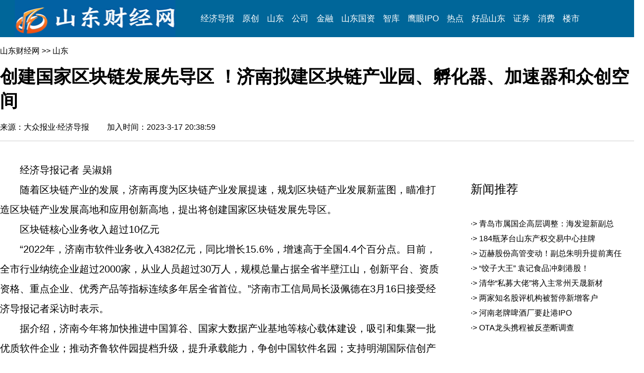

--- FILE ---
content_type: text/html
request_url: http://www.sdenews.com/html/2023/3/347289.shtml
body_size: 16560
content:
<!DOCTYPE html PUBLIC "-//W3C//DTD XHTML 1.0 Transitional//EN" "http://www.w3.org/TR/xhtml1/DTD/xhtml1-transitional.dtd">
<html xmlns="http://www.w3.org/1999/xhtml"><head><title>创建国家区块链发展先导区 ！济南拟建区块链产业园、孵化器、加速器和众创空间---山东财经网</title>
<meta http-equiv="Content-Language" content="zh-cn">
<meta http-equiv='Content-Type' content='text/html; charset=gb2312'>
<meta name="keywords" content="创建国家区块链发展先导区 ！济南拟建区块链产业园、孵化器、加速器和众创空间,山东财经网,经济导报">
<meta name="description" content="创建国家区块链发展先导区 ！济南拟建区块链产业园、孵化器、加速器和众创空间,山东财经网,经济导报社,经济导报山东财经网,山东财经,山东经济,经济导报,山东经济导报,导报，新晨报">
<meta name="robots" content="all">
<META  name="author" content="山东财经网" >
<META  name="ropyright" content="山东财经网" >
<style>
<!--
a:link       {
	font-size: 16px;
	font-family: "微软雅黑","黑体",Arial;
	color: #000000;
	text-decoration: none;
}
a:visited    {
	color: #000000;
	font-family: "微软雅黑","黑体",Arial;
	font-size: 16px;
	text-decoration: none;
}
a:hover      {
	font-size: 16px;
	font-family: "微软雅黑","黑体",Arial;
	color: #000000;
	TEXT-DECORATION: none;
}
body         { 
font-family: "微软雅黑","黑体",Arial;
font-size: 16px;
margin-left: 0px;
margin-top: 0px;
margin-right: 0px;
margin-bottom: 0px;
line-height:120%;
}



.sm {
	font-family: "楷体_GB2312";
	font-size: 14px;
	font-weight: normal;
	color: #000000;
}
.STYLE2 {
	font-size: 16px;
	color: #365081;
	font-weight: bold;
	text-decoration: none;
}
.STYLE3 {
	font-size: 16px;
	font-weight: normal;
	text-decoration: none;
	line-height: 150%;
}
.STYLE4 {
	font-size: 20px;
	font-weight: normal;
	text-decoration: none;
	line-height: 2;
}
.h50 {
	color:#000000;
	text-decoration:none;
	font-size: 36px;
	line-height: normal;
	font-family: "微软雅黑", "黑体", Arial;
	font-weight: bolder;
}
-->
</style>
</head>
<body>
<style type="text/css">
<!--
img {
	border: 0;
}
.dao a:link {
	color:#FFFFFF;
	text-decoration:none;
	font-family: "微软雅黑","黑体",Arial;
	font-size: 17px;
}

.dao a:visited {
	color:#FFFFFF;
	text-decoration:none;
	font-family: "微软雅黑","黑体",Arial;
	font-size: 17px;
}

.dao a:hover {
	color:#FF0000;
	text-decoration:underline;
	font-family: "微软雅黑","黑体",Arial;
	font-size: 17px;
}

.dao a:active {
	color:#FFFFFF;
	font-family: "微软雅黑","黑体",Arial;
	font-size: 17px;
}
-->
</style>


<table width="100%" border="0" cellpadding="0" cellspacing="0"bgcolor="#0082BD">
  <tr>
    <td width="86%" height="75" align="left" valign="middle" bgcolor="#006699"><table width="1220" height="75" border="0" align="center" cellpadding="0" cellspacing="0" class="dao">
      <tr>
        <td width="380" height="29" align="left" valign="middle"><a href="http://www.sdenews.com/" target="_blank"><img src="http://www.sdenews.com/logo33.jpg" width="324" height="75" border="0" /></a></td>
        <td width="920" align="left" valign="middle"><a href="http://jjdb.sdenews.com/index.htm" target="_blank">经济导报</a>&nbsp;&nbsp;&nbsp;&nbsp;<a  href="http://www.sdenews.com/list/118_list_1.shtml" target="_blank">原创</a>&nbsp;&nbsp;&nbsp;&nbsp;<a href="http://www.sdenews.com/list/123_list_1.shtml" target="_blank">山东</a>&nbsp;&nbsp;&nbsp;&nbsp;<a  href="http://www.sdenews.com/list/148_list_1.shtml" target="_blank">公司</a>&nbsp;&nbsp;&nbsp;&nbsp;<a href="http://www.sdenews.com/list/207_list_1.shtml" target="_blank">金融</a>&nbsp;&nbsp;&nbsp;&nbsp;<a href="http://www.sdenews.com/list/230_list_1.shtml" target="_blank">山东国资</a>&nbsp;&nbsp;&nbsp;&nbsp;<a title="山东财经网-智库" href="http://www.sdenews.com/list/243_list_1.shtml" target="_blank">智库</a>&nbsp;&nbsp;&nbsp;&nbsp;<a href="http://www.sdenews.com/list/222_list_1.shtml" target="_blank">鹰眼IPO</a>&nbsp;&nbsp;&nbsp;&nbsp;<a href="http://www.sdenews.com/list/205_list_1.shtml" target="_blank">热点</a>&nbsp;&nbsp;&nbsp;&nbsp;<a href="http://www.sdenews.com/list/208_list_1.shtml" target="_blank">好品山东</a>&nbsp;&nbsp;&nbsp;&nbsp;<a href="http://www.sdenews.com/list/150_list_1.shtml" target="_blank">证券</a>&nbsp;&nbsp;&nbsp;&nbsp;<a href="http://www.sdenews.com/list/146_list_1.shtml" target="_blank">消费</a>&nbsp;&nbsp;&nbsp;&nbsp;<a href="http://www.sdenews.com/list/154_list_1.shtml" target="_blank">楼市</a></td>
      </tr>
    </table></td>
  </tr>
</table>

<table width="1300" height="203" border="0" align="center" cellpadding="0" cellspacing="0">
  <tr>
    <td height="56"> <a href="http://www.sdenews.com/" target="_blank">山东财经网</a> >>  山东</td>
  </tr>
  <tr>
    <td height="55"><span class="h50">创建国家区块链发展先导区 ！济南拟建区块链产业园、孵化器、加速器和众创空间</span></td>
  </tr>
  <tr>
    <td height="55">来源：大众报业·经济导报　　 加入时间：2023-3-17 20:38:59　　</td>
  </tr>
</table>
<table width="1300" border="0" align="center" cellpadding="0" cellspacing="0" style="border-top:1px solid #cdcdcd; border-right:0px solid #009ede; border-left:0px solid #009ede; border-bottom:0px solid #cdcdcd " >
  <tr>
    <td width="940" rowspan="3" align="left"  valign="top" ><table width="95%" border="0" align="left" cellpadding="0" cellspacing="0" style="table-layout:fixed;word-break: break-all; word-wrap: break-word;border-right: 0px solid #cdcdcd; " >
<tr><td width="896">
 </td>
</tr>
					
					<tr>
					  <td height="38" align=left> </td>
	    </tr>
					
					<tr>
					  <td align="left" valign="top" class="STYLE4">　　经济导报记者&nbsp;吴淑娟
<br>　　随着区块链产业的发展，济南再度为区块链产业发展提速，规划区块链产业发展新蓝图，瞄准打造区块链产业发展高地和应用创新高地，提出将创建国家区块链发展先导区。
<br>　　区块链核心业务收入超过10亿元
<br>　　“2022年，济南市软件业务收入4382亿元，同比增长15.6%，增速高于全国4.4个百分点。目前，全市行业纳统企业超过2000家，从业人员超过30万人，规模总量占据全省半壁江山，创新平台、资质资格、重点企业、优秀产品等指标连续多年居全省首位。”济南市工信局局长汲佩德在3月16日接受经济导报记者采访时表示。
<br>　　据介绍，济南今年将加快推进中国算谷、国家大数据产业基地等核心载体建设，吸引和集聚一批优质软件企业；推动齐鲁软件园提档升级，提升承载能力，争创中国软件名园；支持明湖国际信创产业园、山东数字经济产业园、长清软件园等园区规模化特色化发展，争创省级软件名园；围绕大数据、云计算、信息安全、人工智能、建筑信息模型(BIM)软件等重点领域，打造一批市级软件园区，到2025年，新增市级以上软件产业集聚区10个以上。全力推进华为区域总部、开源工业软件研究院、工业软件基地等重点项目建设，促进项目早建成、早达效；聚焦全球软件500强企业、国内软件百强企业、国内外上市软件企业等加大双招双引力度，着力引进一批软件领军企业和优质项目；依托各类创新平台，促进“双创”成果项目化产业化，新培育一批高成长性软件企业。
<br>　　“目前济南市区块链核心业务收入超过10亿元，‘泉城链’‘质量链’‘迪诺链’‘公积金数字黄河链’等成为国内知名政务和行业区块链平台，区块链信息服务备案、研究机构、产业园区等指标居全省首位。”汲佩德表示，数字经济产业的发展为区块链产业发展提供了良好基础。
<br>　　据了解，山东区块链研究院、山东安可区块链产业发展研究院等研发机构相继落地济南，研发出“迪诺链区块链系统”，在国际首创可证明安全的动态节点管理共识算法Dyno(迪诺)，性能世界领先。华米大数据溯源平台项目成功获批国家区块链应用创新试点项目，众阳健康、同智伟业等区块链企业不断发展壮大，全市区块链信息服务备案达到36个。浪潮集团基于区块链打造了数据铁笼、审计链、网间网和区块链BaaS平台等核心技术，开展了电子证照、数安链、爱城市网、健康医疗、一贷通、质量链等应用。山大地纬是山东首个区块链资质“大满贯”企业，公司产品大纬链和数字保险箱等在政务、医疗、资源交易、企业信用等场景应用落地，已形成极具活力的区块链生态体系。
<br>　　拟建区块链产业园、孵化器、加速器和众创空间
<br>　　汲佩德表示，《济南市进一步促进区块链产业发展的若干措施》提出，济南将开展区块链技术攻关，加快区块链产品研发，建立区块链开源生态。打造自主可控的济南政务链，建设区块链新型融合基础设施。通过统一“密码服务平台+政务区块链平台+隐私计算平台”融合创新，构建高安全等级的政务数据全生命周期安全管理基础设施。推动区块链与云计算、商用密码、数字孪生等领域融合发展，构建区块链新型融合基础设施。
<br>　　赋能装备制造、机械制造、制药、化工、服装、食品、煤炭等行业，加快工业企业数字化转型。支持企业建设基于区块链的供应链服务平台，结合货运物流、信息流、资金流，提高供应链管理效率，降低财务风险和成本。支持区块链技术在能源生产、传输、存储、交易、消费等环节深度融合发展，推动区块链在绿电交易、分布式能源交易、储能运营、一次能源供应、碳电融合等场景的应用。推进数字人民币应用试点工作。
<br>　　推进&nbsp;“无证明城市”建设，打通省市电子证照库和共享交换平台，实现不动产查询证明、建筑业企业资质证书、卫生许可证等跨区域、跨部门、跨层级的信息共享和部门业务协同。依托区块链基础服务平台，建设&nbsp;“公积金数字黄河链”，打造区块链数字卡包，支持申领异地贷款住房公积金缴存证明、个人住房公积金贷款结清证明以及其他业务办理相关的数据。
<br>　　推进&nbsp;“泉城链”数字保险箱、电子证照库与&nbsp;“泉城码”数据融合，深化个人资产化数据移动端集成，进一步丰富&nbsp;“泉城码”一码通行应用场景，推动“泉城码”作为城市服务统一的居民身份认证方式在政务服务、公共服务等领域拓展集成应用。
<br>　　支持驻济教育机构将学生入学经历及受教育期间的成绩单、奖惩情况等信息签发至个人区块链账户下，利用区块链防篡改技术，有效保障学生教育信息的安全可信，并为每位学生形成画像报告，在后续就业、学历提升等场景推广应用。支持利用区块链技术构建行业区块链基础设施，推进探索重点药品数据进行上链，实现药品链上流转、药品可追溯。
<br>　　“我们支持有条件的区县结合资源禀赋，突出区域特色和优势，规划建设区块链产业园区、区块链孵化器、加速器和众创空间，着力打造区块链应用创新集聚发展高地，推动区块链产业集群集聚集约发展。支持基础条件好的园区建设区块链产业软件名园，按照有关政策给予奖励。支持区块链企业做优产品、做大规模，按照有关政策给予奖励。支持在细分领域深耕，走专业化发展道路，打造一批‘专精特新’企业。”汲佩德告诉经济导报记者。
<br>　　据了解，济南市还鼓励政府机关和国有企业带头&nbsp;“建链”“上链”&nbsp;“用链”，优先支持包含区块链应用的政务信息系统项目，推动区块链应用场景不断扩容，打造&nbsp;“链上泉城”。探索设立区块链产业基金，鼓励市区两级产业投融资平台加大对区块链产业的投资力度，金融机构向区块链产业适当倾斜，支持区块链相关企业上市融资。<br />
				        
					    <br />
				          <br />			          </td>
					</tr>
					<tr>
					  <td align="right" valign="top">编辑：史飞雪</td>
	    </tr><tr>
					  <td height="31" align="right" valign="top" ><p></p>
				      <p> </p></td>
	    </tr>
					<tr>
					  <td height="11" align="left" valign="top" class="sm" style="table-layout:fixed;word-break: break-all; word-wrap: break-word;border-top: 1px solid #cdcdcd; ">
				      <p> </p>
				      <table width="200" border="0" cellpadding="00" cellspacing="0">
                        <tr>
                          <td height="60"> </td>
                        </tr>
                      </table>
				     
				      <p>[<font color="#FF0000">山东财经网声明</font>]：凡本网注明“来源：经济导报·山东财经网”的所有作品，版权均属于经济导报·山东财经网。经济导报·山东财经网与作品作者联合声明，任何组织转载、摘编或利用其它方式使用上述作品，敬请注明出处和作者，违者必究！。凡本网注明来源非经济导报·山东财经网的作品，均转载自其它媒体，转载目的在于传递信息，更好地服务读者，并不代表本网赞同其观点，本网亦不对其真实性负责，持异议者应与原出处单位主张权利。如稿件版权单位或个人不想在本网发布，可与本网联系，本网视情况可立即将其撤除。如因作品内容、版权和其它问题需要同本网联系的，请30日内进行。<font color="#FFFFFF"></font></p></td>
	    </tr><tr>
		  <td height="41" align="center" valign="top" ></td>
	    </tr>
					
					
					<tr>
					  <td height="58"></td>
					</tr>
					<tr>
						<td></td>
					</tr>
	</table></td>
    <td width="310" height="87" valign="top"><style>
<!--
.right a:link    {
	font-size: 16px;
	font-family:  "微软雅黑", "黑体", Arial;
	color: #000000;
	text-decoration: none;
	line-height: 180%;
}
.right  a:visited    {
	color: #000000;
	font-family:  "微软雅黑", "黑体", Arial;
	font-size: 16px;
	text-decoration: none;
	line-height: 180%;
}

.right a:hover      {
	font-size: 16px;
	font-family:  "微软雅黑", "黑体", Arial;
	color: #000000;
	TEXT-DECORATION: none;
	line-height: 180%;

}
.right2{
	font-size: 18px;
	font-family:  "微软雅黑", "黑体", Arial;
	color: #FFFFFF;
	 
}
.STYLE1 {font-size: 24px; font-family: "微软雅黑", "黑体", Arial; color: #000000; }
-->
</style>
<table width="349" height="42" border="0" cellpadding="0" cellspacing="0">
  <tr>
    <td class="STYLE1">&nbsp;</td>
  </tr>
</table>
<table width="351" height="28" border="0" cellpadding="0" cellspacing="0" style="border-top:0px solid  #0082BD; border-right:0px solid #cdcdcd; border-left:0px solid #cdcdcd; border-bottom:0px solid #0082BD " >
  <tr>
    <td width="15" height="28" align="left" valign="middle" style="border-top:0px solid  #0082BD; border-right:0px solid #cdcdcd; border-left:0px solid #cdcdcd; border-bottom:0px solid #0082BD "><p class="STYLE1">&nbsp;</p>
    <p class="STYLE1">&nbsp;</p></td>
    <td width="336" align="left" valign="middle" style="border-top:0px solid  #0082BD; border-right:0px solid #cdcdcd; border-left:0px solid #cdcdcd; border-bottom:0px solid #0082BD "><span class="STYLE1">新闻推荐</span></td>
  </tr>
</table>
<table width="365" border="0" cellspacing="0" cellpadding="0" class="right">
    <tr>
              <td width="14" height="62" align="left">&nbsp;</td>
              <td width="351" align="left"><TABLE cellSpacing=0 width='100%' border=0 style='table-layout: fixed;WORD-BREAK: break-all; WORD-WRAP: break-word;'><TBODY><TR><TD>·> <A title=青岛市属国企高层调整：海发迎新副总 href=../../../../html/2026/1/381383.shtml target=_blank>青岛市属国企高层调整：海发迎新副总</A></TD></TR><TR><TD>·> <A title=184瓶茅台山东产权交易中心挂牌 href=../../../../html/2026/1/381376.shtml target=_blank>184瓶茅台山东产权交易中心挂牌</A></TD></TR><TR><TD>·> <A title=迈赫股份高管变动！副总朱明升提前离任 href=../../../../html/2026/1/381347.shtml target=_blank>迈赫股份高管变动！副总朱明升提前离任</A></TD></TR><TR><TD>·> <A title=“饺子大王” 袁记食品冲刺港股！ href=../../../../html/2026/1/381336.shtml target=_blank>“饺子大王” 袁记食品冲刺港股！</A></TD></TR><TR><TD>·> <A title=清华“私募大佬”将入主常州天晟新材 href=../../../../html/2026/1/381319.shtml target=_blank>清华“私募大佬”将入主常州天晟新材</A></TD></TR><TR><TD>·> <A title=两家知名股评机构被暂停新增客户 href=../../../../html/2026/1/381318.shtml target=_blank>两家知名股评机构被暂停新增客户</A></TD></TR><TR><TD>·> <A title=河南老牌啤酒厂要赴港IPO href=../../../../html/2026/1/381277.shtml target=_blank>河南老牌啤酒厂要赴港IPO</A></TD></TR><TR><TD>·> <A title=OTA龙头携程被反垄断调查 href=../../../../html/2026/1/381276.shtml target=_blank>OTA龙头携程被反垄断调查</A></TD></TR></TBODY></TABLE></td>
    </tr>
</table>

</td>

  </tr>
 
</table>
<style type="text/css">
<!--

.end a:link {
	color:#FFFFFF;
	text-decoration:none;
	font-family: "微软雅黑","黑体",Arial;
	font-size: 16px;
}

.end a:visited {
	color:#FFFFFF;
	text-decoration:none;
	font-family: "微软雅黑","黑体",Arial;
	font-size: 16px;
}

.end a:hover {
	color:#FF0000;
	text-decoration:underline;
	font-family: "微软雅黑","黑体",Arial;
	font-size: 16px;
}

.end a:active {
	color:#FFFFFF;
	font-family: "宋体";
	font-size: 16px;
}

.end2 {
	color:#FFFFFF;
	font-family: "微软雅黑", "黑体", Arial;
	font-size: 16px;
	font-weight: lighter;
}
-->
</style>
<table width="100%" height="5" border="0"  align="center" cellpadding="0" cellspacing="0" bgcolor="#FFFFFF">

<tr bgcolor="#d2cecd">
  <td height="5"  align="center" bgcolor="#0061A5" ></td>
</tr>
	
</table>
<table width="100%" height="215" border="0"  align="center" cellpadding="0" cellspacing="0" bgcolor="#FFFFFF">
  <tr bgcolor="#91bdfa">
    <td height="215" colspan="3" valign="top" bgcolor="#2d3236" ><table width="1200" height="188" border="0" align="center" cellpadding="0" cellspacing="0" class="end2">
      <tr>
        <td height="188" align="center">Copyright @ 山东财经网&nbsp;&nbsp;&nbsp;地址：济南市泺源大街2号 大众传媒大厦F24</p>
          <p >邮编：250014&nbsp;&nbsp;&nbsp; 电子邮箱：sdenews@126.com          
          <p >备案号：鲁ICP备2025182043号-1 公安备案号：鲁公网安备37010002000297号 互联网新闻信息服务许可证：37120220027
          <p >违法不良信息举报电话：0531-85196503  邮箱：sdenews@126.com </td>
      </tr>
    </table>      
    <p >&nbsp;</p></td>
  </tr>
</table>

</body> 
</html> 
 
 
 
 
 
 
 
 
 
 
 
 
 
 
 
 
